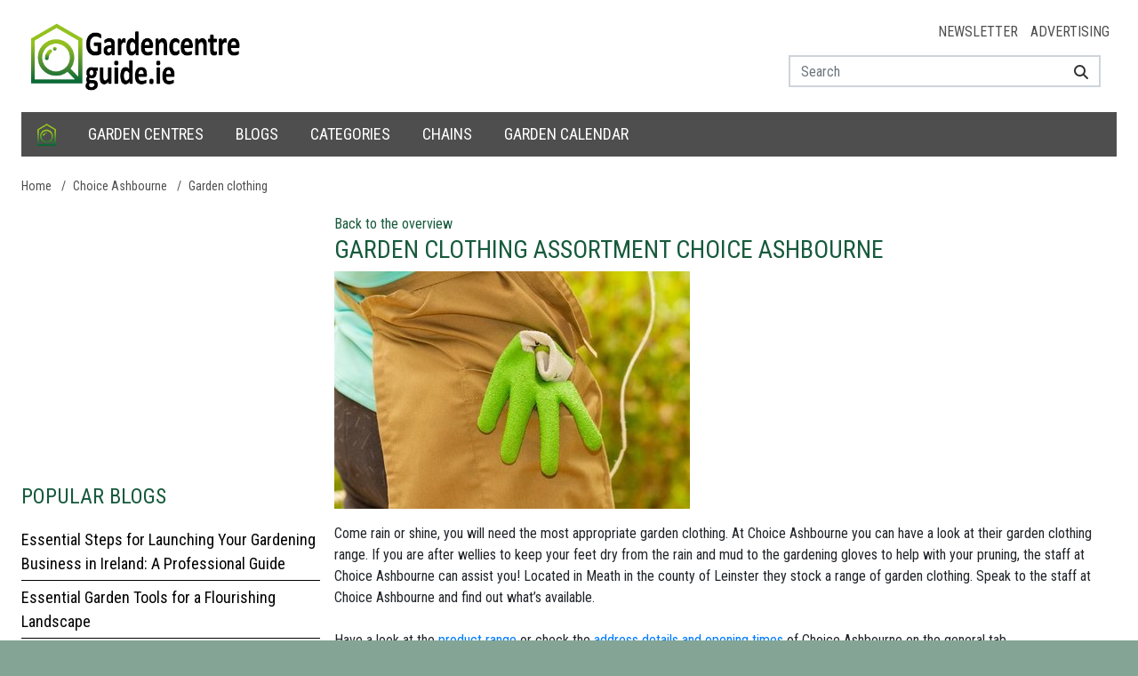

--- FILE ---
content_type: text/html; charset=utf-8
request_url: https://www.google.com/recaptcha/api2/aframe
body_size: 269
content:
<!DOCTYPE HTML><html><head><meta http-equiv="content-type" content="text/html; charset=UTF-8"></head><body><script nonce="Vqr4HRAp54JQ5cDGjMC3Pw">/** Anti-fraud and anti-abuse applications only. See google.com/recaptcha */ try{var clients={'sodar':'https://pagead2.googlesyndication.com/pagead/sodar?'};window.addEventListener("message",function(a){try{if(a.source===window.parent){var b=JSON.parse(a.data);var c=clients[b['id']];if(c){var d=document.createElement('img');d.src=c+b['params']+'&rc='+(localStorage.getItem("rc::a")?sessionStorage.getItem("rc::b"):"");window.document.body.appendChild(d);sessionStorage.setItem("rc::e",parseInt(sessionStorage.getItem("rc::e")||0)+1);localStorage.setItem("rc::h",'1768484446975');}}}catch(b){}});window.parent.postMessage("_grecaptcha_ready", "*");}catch(b){}</script></body></html>